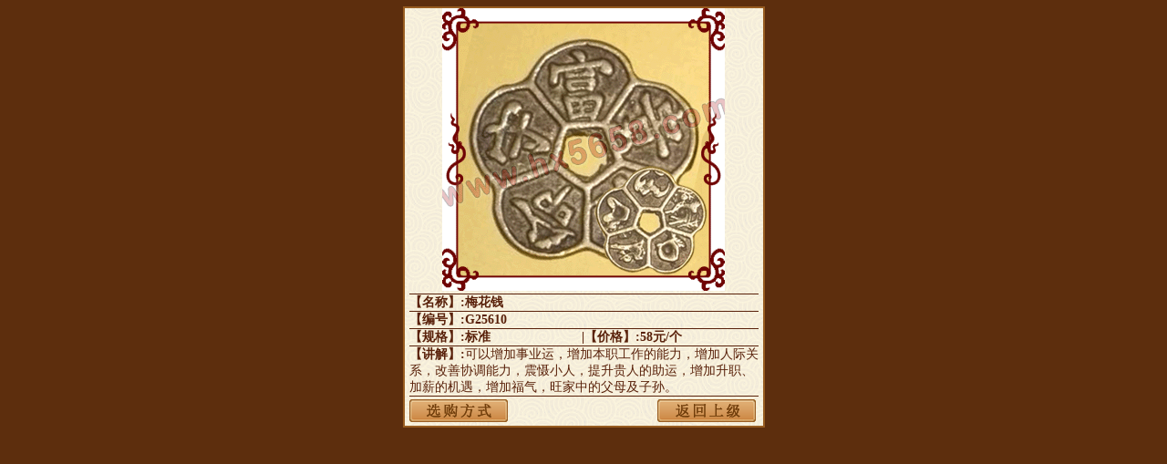

--- FILE ---
content_type: text/html
request_url: http://ky5658.com/jp/glsy/g25610.html
body_size: 1082
content:
<!DOCTYPE html PUBLIC "-//W3C//DTD XHTML 1.0 Transitional//EN" "http://www.w3.org/TR/xhtml1/DTD/xhtml1-transitional.dtd">
<html xmlns="http://www.w3.org/1999/xhtml">
<head>
<meta http-equiv="Content-Type" content="text/html; charset=gb2312" />
<title>★梅花钱_吉祥用品【开运吉祥网-泓翔吉祥轩】●【泓翔老师】【鹤阳老师】学业 事业 文昌</title>
<meta name="description" content="可以增加事业运，增加本职工作的能力，增加人际关系，改善协调能力，震慑小人，提升贵人的助运，增加升职、加薪的机遇，增加福气，旺家中的父母及子孙......">
<meta name="keywords" content="梅花钱,学业,事业,文昌">
<meta name="author" content="开运吉祥网">
<meta name="copyright" content="www.ky5658.com,开运吉祥网,版权所有">
<meta name="robots" content="index, follow">
<meta name="googlebot" content="index, follow">
<meta name="Baiduspider" content="index, follow">
<meta content="5 days" name="revisit-after">
<meta content="global" name="distribution">
<link rel="shortcut icon" href="favicon.ico">
<link href="../css/jp.css" rel="stylesheet" type="text/css" />
</head>
<body onmouseup=document.selection.empty() oncontextmenu="return false" onselectstart="return false" ondragstart="return false" onbeforecopy="return false" oncopy=document.selection.empty() onselect=document.selection.empty()>
<div id="yp" class="fixed">
  <div class="ypimg"><img src="../img/glsy/mhqt.gif" width="310" height="310" alt="梅花钱" /></div>
  <dl class="lh18">
	<dd>【名称】:梅花钱</dd>
	<dd>【编号】:G25610</dd>
	<dd><span class="ypgg">【规格】:标准</span>|【价格】:58元/个</dd>
	<dd class="ypnr"><strong>【讲解】:</strong>可以增加事业运，增加本职工作的能力，增加人际关系，改善协调能力，震慑小人，提升贵人的助运，增加升职、加薪的机遇，增加福气，旺家中的父母及子孙。</dd>
	<dd class="ypan">
	<table border="0" cellpadding="0" cellspacing="0">
	  <tr>
	  <td height="34" valign="middle" id="xg"><a href="../../xm/hkfs.html" target="_blank"></a></td>
	  <td align="right" valign="middle" id="fh"><a href="../glsy.html" target="_parent"></a></td>
	  </tr>
	</table>
	</dd>
  </dl>
</div>
</body>
</html>

--- FILE ---
content_type: text/css
request_url: http://ky5658.com/jp/css/jp.css
body_size: 648
content:
/* CSS Document */
body,div,p,ul,li,dl,dt,dd,h1,h2,h3,h4,h5,h6,form,input,select,button,textarea,iframe,table,th,td{ margin:0; padding:0;}
body{ font-family:"宋体","Arial Narrow"; font-size:12px; color:#59210A; background-color:#5D2E0D;}
ul,ol { list-style:none;}
li{ list-style:none;}
h1,h2,h3,h4,h5,h6{ font-size:13px;}
img{ border:0 none;}
a,a:link{ color:#59210A; text-decoration:none;}
a:visted{ color:#59210A;}
a:active,a:hover{ text-decoration:underline; color:#920401;}
a:focus{ outline:none;}
.fl{ float:left;display:inline;}
.fr{ float:right;display:inline;}
.fc{ clear:both;}
.lh18{ line-height:18px;}/*共用行高18*/

#yp{ width:393px; margin:7px auto 0 auto; background:url(../img/ypbg.gif); border:#975C20 solid 2px;}
#yp dl{ background:url(../img/ypbg.gif); padding:3px 5px 3px 5px; font-size:14px; font-weight:bold;}
#yp dl dd{ border-top:#59210A solid 1px;}
.ypimg{ width:310px; margin:0 auto;}
.ypgg{ padding-right:100px;}
.ypgg1{ padding-right:50px;}
.ypgg2{ padding-right:20px;}
.ypnr{ font-weight:normal;}
.ypan{ padding-top:2px;}
#xg{ width:190px; height:27px; line-height:27px;}
#xg a{ height:25px; width:108px; display:block; background:url(../img/xg.gif) no-repeat;}
#xg a:hover{ background:url(../img/xg1.gif) no-repeat;}
#fh{ width:190px; height:27px; line-height:27px;}
#fh a{ height:25px; width:108px; display:block; background:url(../img/fh.gif) no-repeat;}
#fh a:hover{ background:url(../img/fh1.gif) no-repeat;}
